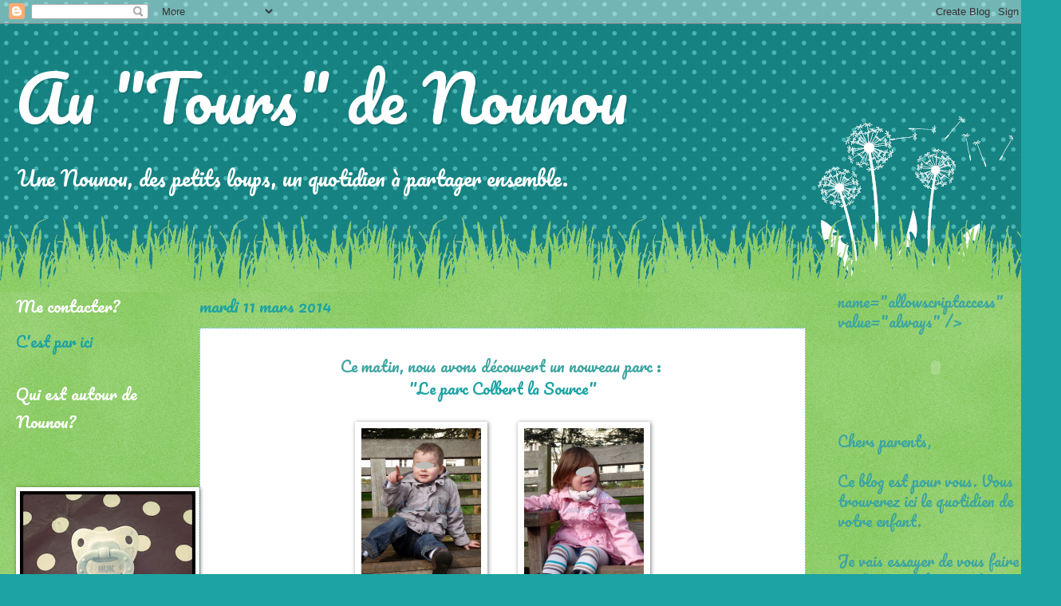

--- FILE ---
content_type: text/html; charset=UTF-8
request_url: http://au-tours-denounou.blogspot.com/2014/03/blog-post_11.html
body_size: 14776
content:
<!DOCTYPE html>
<html class='v2' dir='ltr' lang='fr'>
<head>
<link href='https://www.blogger.com/static/v1/widgets/335934321-css_bundle_v2.css' rel='stylesheet' type='text/css'/>
<meta content='width=1100' name='viewport'/>
<meta content='text/html; charset=UTF-8' http-equiv='Content-Type'/>
<meta content='blogger' name='generator'/>
<link href='http://au-tours-denounou.blogspot.com/favicon.ico' rel='icon' type='image/x-icon'/>
<link href='http://au-tours-denounou.blogspot.com/2014/03/blog-post_11.html' rel='canonical'/>
<link rel="alternate" type="application/atom+xml" title="Au &quot;Tours&quot; de Nounou - Atom" href="http://au-tours-denounou.blogspot.com/feeds/posts/default" />
<link rel="alternate" type="application/rss+xml" title="Au &quot;Tours&quot; de Nounou - RSS" href="http://au-tours-denounou.blogspot.com/feeds/posts/default?alt=rss" />
<link rel="service.post" type="application/atom+xml" title="Au &quot;Tours&quot; de Nounou - Atom" href="https://draft.blogger.com/feeds/1444549669127322202/posts/default" />

<link rel="alternate" type="application/atom+xml" title="Au &quot;Tours&quot; de Nounou - Atom" href="http://au-tours-denounou.blogspot.com/feeds/3062581404006950840/comments/default" />
<!--Can't find substitution for tag [blog.ieCssRetrofitLinks]-->
<link href='https://blogger.googleusercontent.com/img/b/R29vZ2xl/AVvXsEgzbwtwHYarpQAFhvbcIk1aH9XrqZ7RgooxRJXhTc1HZzTW8xN5aBwbPGlxM1gHeX3YW3ScVyETLZ_9Jk9T9hOOGxj_C-zZ7-b6SY6iwEZ4OG4VFG_dmEDTYA4ifqCMCFDqacJlBty27nkt/s1600/P1120126b.jpg' rel='image_src'/>
<meta content='http://au-tours-denounou.blogspot.com/2014/03/blog-post_11.html' property='og:url'/>
<meta content='Au &quot;Tours&quot; de Nounou' property='og:title'/>
<meta content=' Ce matin, nous avons découvert un nouveau parc :    &quot;Le parc Colbert la Source&quot;              ' property='og:description'/>
<meta content='https://blogger.googleusercontent.com/img/b/R29vZ2xl/AVvXsEgzbwtwHYarpQAFhvbcIk1aH9XrqZ7RgooxRJXhTc1HZzTW8xN5aBwbPGlxM1gHeX3YW3ScVyETLZ_9Jk9T9hOOGxj_C-zZ7-b6SY6iwEZ4OG4VFG_dmEDTYA4ifqCMCFDqacJlBty27nkt/w1200-h630-p-k-no-nu/P1120126b.jpg' property='og:image'/>
<title>Au "Tours" de Nounou</title>
<style type='text/css'>@font-face{font-family:'Pacifico';font-style:normal;font-weight:400;font-display:swap;src:url(//fonts.gstatic.com/s/pacifico/v23/FwZY7-Qmy14u9lezJ-6K6MmBp0u-zK4.woff2)format('woff2');unicode-range:U+0460-052F,U+1C80-1C8A,U+20B4,U+2DE0-2DFF,U+A640-A69F,U+FE2E-FE2F;}@font-face{font-family:'Pacifico';font-style:normal;font-weight:400;font-display:swap;src:url(//fonts.gstatic.com/s/pacifico/v23/FwZY7-Qmy14u9lezJ-6D6MmBp0u-zK4.woff2)format('woff2');unicode-range:U+0301,U+0400-045F,U+0490-0491,U+04B0-04B1,U+2116;}@font-face{font-family:'Pacifico';font-style:normal;font-weight:400;font-display:swap;src:url(//fonts.gstatic.com/s/pacifico/v23/FwZY7-Qmy14u9lezJ-6I6MmBp0u-zK4.woff2)format('woff2');unicode-range:U+0102-0103,U+0110-0111,U+0128-0129,U+0168-0169,U+01A0-01A1,U+01AF-01B0,U+0300-0301,U+0303-0304,U+0308-0309,U+0323,U+0329,U+1EA0-1EF9,U+20AB;}@font-face{font-family:'Pacifico';font-style:normal;font-weight:400;font-display:swap;src:url(//fonts.gstatic.com/s/pacifico/v23/FwZY7-Qmy14u9lezJ-6J6MmBp0u-zK4.woff2)format('woff2');unicode-range:U+0100-02BA,U+02BD-02C5,U+02C7-02CC,U+02CE-02D7,U+02DD-02FF,U+0304,U+0308,U+0329,U+1D00-1DBF,U+1E00-1E9F,U+1EF2-1EFF,U+2020,U+20A0-20AB,U+20AD-20C0,U+2113,U+2C60-2C7F,U+A720-A7FF;}@font-face{font-family:'Pacifico';font-style:normal;font-weight:400;font-display:swap;src:url(//fonts.gstatic.com/s/pacifico/v23/FwZY7-Qmy14u9lezJ-6H6MmBp0u-.woff2)format('woff2');unicode-range:U+0000-00FF,U+0131,U+0152-0153,U+02BB-02BC,U+02C6,U+02DA,U+02DC,U+0304,U+0308,U+0329,U+2000-206F,U+20AC,U+2122,U+2191,U+2193,U+2212,U+2215,U+FEFF,U+FFFD;}</style>
<style id='page-skin-1' type='text/css'><!--
/*
-----------------------------------------------
Blogger Template Style
Name:     Watermark
Designer: Blogger
URL:      www.blogger.com
----------------------------------------------- */
/* Use this with templates/1ktemplate-*.html */
/* Content
----------------------------------------------- */
body {
font: normal normal 20px Pacifico;
color: #3da5a1;
background: #1da3a3 url(//themes.googleusercontent.com/image?id=0BwVBOzw_-hbMNTQ3ODdjYmYtM2Q1Mi00MjBiLTlkNjgtZjIxMGMyYWVjYmYz) repeat scroll top center /* Credit: Ollustrator (http://www.istockphoto.com/googleimages.php?id=9505737&platform=blogger) */;
}
html body .content-outer {
min-width: 0;
max-width: 100%;
width: 100%;
}
.content-outer {
font-size: 92%;
}
a:link {
text-decoration:none;
color: #1da3a3;
}
a:visited {
text-decoration:none;
color: #1da3a3;
}
a:hover {
text-decoration:underline;
color: #1da3a3;
}
.body-fauxcolumns .cap-top {
margin-top: 30px;
background: transparent none no-repeat scroll center center;
height: 0;
}
.content-inner {
padding: 0;
}
/* Header
----------------------------------------------- */
.header-inner .Header .titlewrapper,
.header-inner .Header .descriptionwrapper {
padding-left: 20px;
padding-right: 20px;
}
.Header h1 {
font: normal normal 80px Pacifico;
color: #ffffff;
text-shadow: 2px 2px rgba(0, 0, 0, .1);
}
.Header h1 a {
color: #ffffff;
}
.Header .description {
font-size: 140%;
color: #ffffff;
}
/* Tabs
----------------------------------------------- */
.tabs-inner .section {
margin: 0 20px;
}
.tabs-inner .PageList, .tabs-inner .LinkList, .tabs-inner .Labels {
margin-left: -11px;
margin-right: -11px;
background-color: #1da3a3;
border-top: 0 solid #ffffff;
border-bottom: 0 solid #ffffff;
-moz-box-shadow: 0 0 0 rgba(0, 0, 0, .3);
-webkit-box-shadow: 0 0 0 rgba(0, 0, 0, .3);
-goog-ms-box-shadow: 0 0 0 rgba(0, 0, 0, .3);
box-shadow: 0 0 0 rgba(0, 0, 0, .3);
}
.tabs-inner .PageList .widget-content,
.tabs-inner .LinkList .widget-content,
.tabs-inner .Labels .widget-content {
margin: -3px -11px;
background: transparent none  no-repeat scroll right;
}
.tabs-inner .widget ul {
padding: 2px 25px;
max-height: 34px;
background: transparent none no-repeat scroll left;
}
.tabs-inner .widget li {
border: none;
}
.tabs-inner .widget li a {
display: inline-block;
padding: .25em 1em;
font: normal normal 20px Pacifico;
color: #1da3a3;
border-right: 1px solid #1da3a3;
}
.tabs-inner .widget li:first-child a {
border-left: 1px solid #1da3a3;
}
.tabs-inner .widget li.selected a, .tabs-inner .widget li a:hover {
color: #1da3a3;
}
/* Headings
----------------------------------------------- */
h2 {
font: normal normal 20px Pacifico;
color: #ffffff;
margin: 0 0 .5em;
}
h2.date-header {
font: normal normal 20px Pacifico;
color: #1da3a3;
}
/* Main
----------------------------------------------- */
.main-inner .column-center-inner,
.main-inner .column-left-inner,
.main-inner .column-right-inner {
padding: 0 5px;
}
.main-outer {
margin-top: 100px;
background: #66bb33 url(//www.blogblog.com/1kt/watermark/body_background_flower.png) repeat scroll top center;
}
.main-inner {
padding-top: 0;
}
.main-cap-top {
position: relative;
}
.main-cap-top .cap-right {
position: absolute;
height: 100px;
width: 100%;
bottom: 0;
background: transparent url(//www.blogblog.com/1kt/watermark/main_cap_flower.png) repeat-x scroll bottom center;
}
.main-cap-top .cap-left {
position: absolute;
height: 245px;
width: 280px;
right: 0;
bottom: 0;
background: transparent url(//www.blogblog.com/1kt/watermark/main_overlay_flower.png) no-repeat scroll bottom left;
}
/* Posts
----------------------------------------------- */
.post-outer {
padding: 15px 20px;
margin: 0 0 25px;
background: #ffffff url(https://resources.blogblog.com/blogblog/data/1kt/watermark/post_background_birds.png) repeat scroll top left;
_background-image: none;
border: dotted 1px #20a7a7;
-moz-box-shadow: 0 0 0 rgba(0, 0, 0, .1);
-webkit-box-shadow: 0 0 0 rgba(0, 0, 0, .1);
-goog-ms-box-shadow: 0 0 0 rgba(0, 0, 0, .1);
box-shadow: 0 0 0 rgba(0, 0, 0, .1);
}
h3.post-title {
font: normal normal 30px Pacifico;
margin: 0;
}
.comments h4 {
font: normal normal 30px Pacifico;
margin: 1em 0 0;
}
.post-body {
font-size: 105%;
line-height: 1.5;
position: relative;
}
.post-header {
margin: 0 0 1em;
color: #1da3a3;
}
.post-footer {
margin: 10px 0 0;
padding: 10px 0 0;
color: #1da3a3;
border-top: dashed 1px #ffffff;
}
#blog-pager {
font-size: 140%
}
#comments .comment-author {
padding-top: 1.5em;
border-top: dashed 1px #ffffff;
background-position: 0 1.5em;
}
#comments .comment-author:first-child {
padding-top: 0;
border-top: none;
}
.avatar-image-container {
margin: .2em 0 0;
}
/* Comments
----------------------------------------------- */
.comments .comments-content .icon.blog-author {
background-repeat: no-repeat;
background-image: url([data-uri]);
}
.comments .comments-content .loadmore a {
border-top: 1px solid #ffffff;
border-bottom: 1px solid #ffffff;
}
.comments .continue {
border-top: 2px solid #ffffff;
}
/* Widgets
----------------------------------------------- */
.widget ul, .widget #ArchiveList ul.flat {
padding: 0;
list-style: none;
}
.widget ul li, .widget #ArchiveList ul.flat li {
padding: .35em 0;
text-indent: 0;
border-top: dashed 1px #ffffff;
}
.widget ul li:first-child, .widget #ArchiveList ul.flat li:first-child {
border-top: none;
}
.widget .post-body ul {
list-style: disc;
}
.widget .post-body ul li {
border: none;
}
.widget .zippy {
color: #ffffff;
}
.post-body img, .post-body .tr-caption-container, .Profile img, .Image img,
.BlogList .item-thumbnail img {
padding: 5px;
background: #fff;
-moz-box-shadow: 1px 1px 5px rgba(0, 0, 0, .5);
-webkit-box-shadow: 1px 1px 5px rgba(0, 0, 0, .5);
-goog-ms-box-shadow: 1px 1px 5px rgba(0, 0, 0, .5);
box-shadow: 1px 1px 5px rgba(0, 0, 0, .5);
}
.post-body img, .post-body .tr-caption-container {
padding: 8px;
}
.post-body .tr-caption-container {
color: #333333;
}
.post-body .tr-caption-container img {
padding: 0;
background: transparent;
border: none;
-moz-box-shadow: 0 0 0 rgba(0, 0, 0, .1);
-webkit-box-shadow: 0 0 0 rgba(0, 0, 0, .1);
-goog-ms-box-shadow: 0 0 0 rgba(0, 0, 0, .1);
box-shadow: 0 0 0 rgba(0, 0, 0, .1);
}
/* Footer
----------------------------------------------- */
.footer-outer {
color:#ffffff;
background: #1da3a3 url(https://resources.blogblog.com/blogblog/data/1kt/watermark/body_background_navigator.png) repeat scroll top left;
}
.footer-outer a {
color: #ffffff;
}
.footer-outer a:visited {
color: #ffffff;
}
.footer-outer a:hover {
color: #ffffff;
}
.footer-outer .widget h2 {
color: #ffffff;
}
/* Mobile
----------------------------------------------- */
body.mobile  {
background-size: 100% auto;
}
.mobile .body-fauxcolumn-outer {
background: transparent none repeat scroll top left;
}
html .mobile .mobile-date-outer {
border-bottom: none;
background: #ffffff url(https://resources.blogblog.com/blogblog/data/1kt/watermark/post_background_birds.png) repeat scroll top left;
_background-image: none;
margin-bottom: 10px;
}
.mobile .main-inner .date-outer {
padding: 0;
}
.mobile .main-inner .date-header {
margin: 10px;
}
.mobile .main-cap-top {
z-index: -1;
}
.mobile .content-outer {
font-size: 100%;
}
.mobile .post-outer {
padding: 10px;
}
.mobile .main-cap-top .cap-left {
background: transparent none no-repeat scroll bottom left;
}
.mobile .body-fauxcolumns .cap-top {
margin: 0;
}
.mobile-link-button {
background: #ffffff url(https://resources.blogblog.com/blogblog/data/1kt/watermark/post_background_birds.png) repeat scroll top left;
}
.mobile-link-button a:link, .mobile-link-button a:visited {
color: #1da3a3;
}
.mobile-index-date .date-header {
color: #1da3a3;
}
.mobile-index-contents {
color: #3da5a1;
}
.mobile .tabs-inner .section {
margin: 0;
}
.mobile .tabs-inner .PageList {
margin-left: 0;
margin-right: 0;
}
.mobile .tabs-inner .PageList .widget-content {
margin: 0;
color: #1da3a3;
background: #ffffff url(https://resources.blogblog.com/blogblog/data/1kt/watermark/post_background_birds.png) repeat scroll top left;
}
.mobile .tabs-inner .PageList .widget-content .pagelist-arrow {
border-left: 1px solid #1da3a3;
}

--></style>
<style id='template-skin-1' type='text/css'><!--
body {
min-width: 1300px;
}
.content-outer, .content-fauxcolumn-outer, .region-inner {
min-width: 1300px;
max-width: 1300px;
_width: 1300px;
}
.main-inner .columns {
padding-left: 230px;
padding-right: 270px;
}
.main-inner .fauxcolumn-center-outer {
left: 230px;
right: 270px;
/* IE6 does not respect left and right together */
_width: expression(this.parentNode.offsetWidth -
parseInt("230px") -
parseInt("270px") + 'px');
}
.main-inner .fauxcolumn-left-outer {
width: 230px;
}
.main-inner .fauxcolumn-right-outer {
width: 270px;
}
.main-inner .column-left-outer {
width: 230px;
right: 100%;
margin-left: -230px;
}
.main-inner .column-right-outer {
width: 270px;
margin-right: -270px;
}
#layout {
min-width: 0;
}
#layout .content-outer {
min-width: 0;
width: 800px;
}
#layout .region-inner {
min-width: 0;
width: auto;
}
body#layout div.add_widget {
padding: 8px;
}
body#layout div.add_widget a {
margin-left: 32px;
}
--></style>
<style>
    body {background-image:url(\/\/themes.googleusercontent.com\/image?id=0BwVBOzw_-hbMNTQ3ODdjYmYtM2Q1Mi00MjBiLTlkNjgtZjIxMGMyYWVjYmYz);}
    
@media (max-width: 200px) { body {background-image:url(\/\/themes.googleusercontent.com\/image?id=0BwVBOzw_-hbMNTQ3ODdjYmYtM2Q1Mi00MjBiLTlkNjgtZjIxMGMyYWVjYmYz&options=w200);}}
@media (max-width: 400px) and (min-width: 201px) { body {background-image:url(\/\/themes.googleusercontent.com\/image?id=0BwVBOzw_-hbMNTQ3ODdjYmYtM2Q1Mi00MjBiLTlkNjgtZjIxMGMyYWVjYmYz&options=w400);}}
@media (max-width: 800px) and (min-width: 401px) { body {background-image:url(\/\/themes.googleusercontent.com\/image?id=0BwVBOzw_-hbMNTQ3ODdjYmYtM2Q1Mi00MjBiLTlkNjgtZjIxMGMyYWVjYmYz&options=w800);}}
@media (max-width: 1200px) and (min-width: 801px) { body {background-image:url(\/\/themes.googleusercontent.com\/image?id=0BwVBOzw_-hbMNTQ3ODdjYmYtM2Q1Mi00MjBiLTlkNjgtZjIxMGMyYWVjYmYz&options=w1200);}}
/* Last tag covers anything over one higher than the previous max-size cap. */
@media (min-width: 1201px) { body {background-image:url(\/\/themes.googleusercontent.com\/image?id=0BwVBOzw_-hbMNTQ3ODdjYmYtM2Q1Mi00MjBiLTlkNjgtZjIxMGMyYWVjYmYz&options=w1600);}}
  </style>
<link href='https://draft.blogger.com/dyn-css/authorization.css?targetBlogID=1444549669127322202&amp;zx=90c0f033-25d4-4092-a3db-1754b28adcab' media='none' onload='if(media!=&#39;all&#39;)media=&#39;all&#39;' rel='stylesheet'/><noscript><link href='https://draft.blogger.com/dyn-css/authorization.css?targetBlogID=1444549669127322202&amp;zx=90c0f033-25d4-4092-a3db-1754b28adcab' rel='stylesheet'/></noscript>
<meta name='google-adsense-platform-account' content='ca-host-pub-1556223355139109'/>
<meta name='google-adsense-platform-domain' content='blogspot.com'/>

</head>
<body class='loading variant-flower'>
<div class='navbar section' id='navbar' name='Navbar'><div class='widget Navbar' data-version='1' id='Navbar1'><script type="text/javascript">
    function setAttributeOnload(object, attribute, val) {
      if(window.addEventListener) {
        window.addEventListener('load',
          function(){ object[attribute] = val; }, false);
      } else {
        window.attachEvent('onload', function(){ object[attribute] = val; });
      }
    }
  </script>
<div id="navbar-iframe-container"></div>
<script type="text/javascript" src="https://apis.google.com/js/platform.js"></script>
<script type="text/javascript">
      gapi.load("gapi.iframes:gapi.iframes.style.bubble", function() {
        if (gapi.iframes && gapi.iframes.getContext) {
          gapi.iframes.getContext().openChild({
              url: 'https://draft.blogger.com/navbar/1444549669127322202?po\x3d3062581404006950840\x26origin\x3dhttp://au-tours-denounou.blogspot.com',
              where: document.getElementById("navbar-iframe-container"),
              id: "navbar-iframe"
          });
        }
      });
    </script><script type="text/javascript">
(function() {
var script = document.createElement('script');
script.type = 'text/javascript';
script.src = '//pagead2.googlesyndication.com/pagead/js/google_top_exp.js';
var head = document.getElementsByTagName('head')[0];
if (head) {
head.appendChild(script);
}})();
</script>
</div></div>
<div class='body-fauxcolumns'>
<div class='fauxcolumn-outer body-fauxcolumn-outer'>
<div class='cap-top'>
<div class='cap-left'></div>
<div class='cap-right'></div>
</div>
<div class='fauxborder-left'>
<div class='fauxborder-right'></div>
<div class='fauxcolumn-inner'>
</div>
</div>
<div class='cap-bottom'>
<div class='cap-left'></div>
<div class='cap-right'></div>
</div>
</div>
</div>
<div class='content'>
<div class='content-fauxcolumns'>
<div class='fauxcolumn-outer content-fauxcolumn-outer'>
<div class='cap-top'>
<div class='cap-left'></div>
<div class='cap-right'></div>
</div>
<div class='fauxborder-left'>
<div class='fauxborder-right'></div>
<div class='fauxcolumn-inner'>
</div>
</div>
<div class='cap-bottom'>
<div class='cap-left'></div>
<div class='cap-right'></div>
</div>
</div>
</div>
<div class='content-outer'>
<div class='content-cap-top cap-top'>
<div class='cap-left'></div>
<div class='cap-right'></div>
</div>
<div class='fauxborder-left content-fauxborder-left'>
<div class='fauxborder-right content-fauxborder-right'></div>
<div class='content-inner'>
<header>
<div class='header-outer'>
<div class='header-cap-top cap-top'>
<div class='cap-left'></div>
<div class='cap-right'></div>
</div>
<div class='fauxborder-left header-fauxborder-left'>
<div class='fauxborder-right header-fauxborder-right'></div>
<div class='region-inner header-inner'>
<div class='header section' id='header' name='En-tête'><div class='widget Header' data-version='1' id='Header1'>
<div id='header-inner'>
<div class='titlewrapper'>
<h1 class='title'>
<a href='http://au-tours-denounou.blogspot.com/'>
Au "Tours" de Nounou
</a>
</h1>
</div>
<div class='descriptionwrapper'>
<p class='description'><span>Une Nounou, des petits loups, un quotidien à partager ensemble.</span></p>
</div>
</div>
</div></div>
</div>
</div>
<div class='header-cap-bottom cap-bottom'>
<div class='cap-left'></div>
<div class='cap-right'></div>
</div>
</div>
</header>
<div class='tabs-outer'>
<div class='tabs-cap-top cap-top'>
<div class='cap-left'></div>
<div class='cap-right'></div>
</div>
<div class='fauxborder-left tabs-fauxborder-left'>
<div class='fauxborder-right tabs-fauxborder-right'></div>
<div class='region-inner tabs-inner'>
<div class='tabs no-items section' id='crosscol' name='Toutes les colonnes'></div>
<div class='tabs no-items section' id='crosscol-overflow' name='Cross-Column 2'></div>
</div>
</div>
<div class='tabs-cap-bottom cap-bottom'>
<div class='cap-left'></div>
<div class='cap-right'></div>
</div>
</div>
<div class='main-outer'>
<div class='main-cap-top cap-top'>
<div class='cap-left'></div>
<div class='cap-right'></div>
</div>
<div class='fauxborder-left main-fauxborder-left'>
<div class='fauxborder-right main-fauxborder-right'></div>
<div class='region-inner main-inner'>
<div class='columns fauxcolumns'>
<div class='fauxcolumn-outer fauxcolumn-center-outer'>
<div class='cap-top'>
<div class='cap-left'></div>
<div class='cap-right'></div>
</div>
<div class='fauxborder-left'>
<div class='fauxborder-right'></div>
<div class='fauxcolumn-inner'>
</div>
</div>
<div class='cap-bottom'>
<div class='cap-left'></div>
<div class='cap-right'></div>
</div>
</div>
<div class='fauxcolumn-outer fauxcolumn-left-outer'>
<div class='cap-top'>
<div class='cap-left'></div>
<div class='cap-right'></div>
</div>
<div class='fauxborder-left'>
<div class='fauxborder-right'></div>
<div class='fauxcolumn-inner'>
</div>
</div>
<div class='cap-bottom'>
<div class='cap-left'></div>
<div class='cap-right'></div>
</div>
</div>
<div class='fauxcolumn-outer fauxcolumn-right-outer'>
<div class='cap-top'>
<div class='cap-left'></div>
<div class='cap-right'></div>
</div>
<div class='fauxborder-left'>
<div class='fauxborder-right'></div>
<div class='fauxcolumn-inner'>
</div>
</div>
<div class='cap-bottom'>
<div class='cap-left'></div>
<div class='cap-right'></div>
</div>
</div>
<!-- corrects IE6 width calculation -->
<div class='columns-inner'>
<div class='column-center-outer'>
<div class='column-center-inner'>
<div class='main section' id='main' name='Principal'><div class='widget Blog' data-version='1' id='Blog1'>
<div class='blog-posts hfeed'>

          <div class="date-outer">
        
<h2 class='date-header'><span>mardi 11 mars 2014</span></h2>

          <div class="date-posts">
        
<div class='post-outer'>
<div class='post hentry uncustomized-post-template' itemprop='blogPost' itemscope='itemscope' itemtype='http://schema.org/BlogPosting'>
<meta content='https://blogger.googleusercontent.com/img/b/R29vZ2xl/AVvXsEgzbwtwHYarpQAFhvbcIk1aH9XrqZ7RgooxRJXhTc1HZzTW8xN5aBwbPGlxM1gHeX3YW3ScVyETLZ_9Jk9T9hOOGxj_C-zZ7-b6SY6iwEZ4OG4VFG_dmEDTYA4ifqCMCFDqacJlBty27nkt/s1600/P1120126b.jpg' itemprop='image_url'/>
<meta content='1444549669127322202' itemprop='blogId'/>
<meta content='3062581404006950840' itemprop='postId'/>
<a name='3062581404006950840'></a>
<div class='post-header'>
<div class='post-header-line-1'></div>
</div>
<div class='post-body entry-content' id='post-body-3062581404006950840' itemprop='description articleBody'>
<div style="text-align: center;">
Ce matin, nous avons découvert un nouveau parc :&nbsp;</div>
<div style="text-align: center;">
<a href="http://www.tours.fr/402-colbert-la-source.htm" target="_blank">"Le parc Colbert la Source"</a></div>
<div style="text-align: center;">
<br /></div>
<div class="separator" style="clear: both; text-align: center;">
<a href="https://blogger.googleusercontent.com/img/b/R29vZ2xl/AVvXsEgzbwtwHYarpQAFhvbcIk1aH9XrqZ7RgooxRJXhTc1HZzTW8xN5aBwbPGlxM1gHeX3YW3ScVyETLZ_9Jk9T9hOOGxj_C-zZ7-b6SY6iwEZ4OG4VFG_dmEDTYA4ifqCMCFDqacJlBty27nkt/s1600/P1120126b.jpg" imageanchor="1" style="margin-left: 1em; margin-right: 1em;"><img border="0" height="200" src="https://blogger.googleusercontent.com/img/b/R29vZ2xl/AVvXsEgzbwtwHYarpQAFhvbcIk1aH9XrqZ7RgooxRJXhTc1HZzTW8xN5aBwbPGlxM1gHeX3YW3ScVyETLZ_9Jk9T9hOOGxj_C-zZ7-b6SY6iwEZ4OG4VFG_dmEDTYA4ifqCMCFDqacJlBty27nkt/s1600/P1120126b.jpg" width="150" /></a><a href="https://blogger.googleusercontent.com/img/b/R29vZ2xl/AVvXsEhpwqtL4POirV9X6Pip6apwNo_aDTvo4F_2SU3y2vArFo9N7VA4LyTFGzimrT43mxZLVvk1gCqcBKyvHrvwiPh5zoaVUh_m_Q-2Nz3SAt6hjmBZovAreSTOLDuiQcwW00FxCQEqnVYs9Rjm/s1600/P1120128b.jpg" imageanchor="1" style="margin-left: 1em; margin-right: 1em;"><img border="0" height="200" src="https://blogger.googleusercontent.com/img/b/R29vZ2xl/AVvXsEhpwqtL4POirV9X6Pip6apwNo_aDTvo4F_2SU3y2vArFo9N7VA4LyTFGzimrT43mxZLVvk1gCqcBKyvHrvwiPh5zoaVUh_m_Q-2Nz3SAt6hjmBZovAreSTOLDuiQcwW00FxCQEqnVYs9Rjm/s1600/P1120128b.jpg" width="150" /></a></div>
<br />
<div class="separator" style="clear: both; text-align: center;">
<a href="https://blogger.googleusercontent.com/img/b/R29vZ2xl/AVvXsEg15oCmi5oH9VULdemXbEsbn5UrDA-PZKZCQ9OVUf3ndLOPQgn87UmBuKY1jkdeoFETvpacgSAbxaED9yy48bEACAUjLRAGCBy9Pdi4VGJT3uxYpTIVn_dWvJkCKLAU3-OtT7RL2Xg8B6sp/s1600/P1120136b.jpg" imageanchor="1" style="margin-left: 1em; margin-right: 1em;"><img border="0" height="150" src="https://blogger.googleusercontent.com/img/b/R29vZ2xl/AVvXsEg15oCmi5oH9VULdemXbEsbn5UrDA-PZKZCQ9OVUf3ndLOPQgn87UmBuKY1jkdeoFETvpacgSAbxaED9yy48bEACAUjLRAGCBy9Pdi4VGJT3uxYpTIVn_dWvJkCKLAU3-OtT7RL2Xg8B6sp/s1600/P1120136b.jpg" width="200" /></a><a href="https://blogger.googleusercontent.com/img/b/R29vZ2xl/AVvXsEjE0QAC69FLUCVztnhTIucshmmkzklvq305QtEGxF8iTR3ufXbFffl7RoImTsIybTwI_Gg1qNYvRfFIoPNjYxr3aYIZlTsmWatpOUCtaRpjvpZGTCK8Z3zoX2tlGTvNCwHzxSaaEtSyM5Xd/s1600/P1120142b.jpg" imageanchor="1" style="margin-left: 1em; margin-right: 1em;"><img border="0" height="150" src="https://blogger.googleusercontent.com/img/b/R29vZ2xl/AVvXsEjE0QAC69FLUCVztnhTIucshmmkzklvq305QtEGxF8iTR3ufXbFffl7RoImTsIybTwI_Gg1qNYvRfFIoPNjYxr3aYIZlTsmWatpOUCtaRpjvpZGTCK8Z3zoX2tlGTvNCwHzxSaaEtSyM5Xd/s1600/P1120142b.jpg" width="200" /></a></div>
<br />
<div class="separator" style="clear: both; text-align: center;">
<a href="https://blogger.googleusercontent.com/img/b/R29vZ2xl/AVvXsEgCsG8nfjLmFHHY0sr2iMyModHlUVkQ-k-0o2XKuci_yK20jc_IZUPe78vbwweEPYla2VvRc_WyYan4hHJ37cRhhDkrVLAGDkbUkzUloDTud6qDKbLuJSJx1DufUe6aHkTVtNowPuFDElk0/s1600/P1120130b.jpg" imageanchor="1" style="margin-left: 1em; margin-right: 1em;"><img border="0" height="200" src="https://blogger.googleusercontent.com/img/b/R29vZ2xl/AVvXsEgCsG8nfjLmFHHY0sr2iMyModHlUVkQ-k-0o2XKuci_yK20jc_IZUPe78vbwweEPYla2VvRc_WyYan4hHJ37cRhhDkrVLAGDkbUkzUloDTud6qDKbLuJSJx1DufUe6aHkTVtNowPuFDElk0/s1600/P1120130b.jpg" width="150" /></a></div>
<div style="text-align: center;">
<br /></div>
<div style='clear: both;'></div>
</div>
<div class='post-footer'>
<div class='post-footer-line post-footer-line-1'>
<span class='post-author vcard'>
</span>
<span class='post-timestamp'>
</span>
<span class='post-comment-link'>
</span>
<span class='post-icons'>
<span class='item-control blog-admin pid-827806142'>
<a href='https://draft.blogger.com/post-edit.g?blogID=1444549669127322202&postID=3062581404006950840&from=pencil' title='Modifier l&#39;article'>
<img alt='' class='icon-action' height='18' src='https://resources.blogblog.com/img/icon18_edit_allbkg.gif' width='18'/>
</a>
</span>
</span>
<div class='post-share-buttons goog-inline-block'>
<a class='goog-inline-block share-button sb-email' href='https://draft.blogger.com/share-post.g?blogID=1444549669127322202&postID=3062581404006950840&target=email' target='_blank' title='Envoyer par e-mail'><span class='share-button-link-text'>Envoyer par e-mail</span></a><a class='goog-inline-block share-button sb-blog' href='https://draft.blogger.com/share-post.g?blogID=1444549669127322202&postID=3062581404006950840&target=blog' onclick='window.open(this.href, "_blank", "height=270,width=475"); return false;' target='_blank' title='BlogThis!'><span class='share-button-link-text'>BlogThis!</span></a><a class='goog-inline-block share-button sb-twitter' href='https://draft.blogger.com/share-post.g?blogID=1444549669127322202&postID=3062581404006950840&target=twitter' target='_blank' title='Partager sur X'><span class='share-button-link-text'>Partager sur X</span></a><a class='goog-inline-block share-button sb-facebook' href='https://draft.blogger.com/share-post.g?blogID=1444549669127322202&postID=3062581404006950840&target=facebook' onclick='window.open(this.href, "_blank", "height=430,width=640"); return false;' target='_blank' title='Partager sur Facebook'><span class='share-button-link-text'>Partager sur Facebook</span></a><a class='goog-inline-block share-button sb-pinterest' href='https://draft.blogger.com/share-post.g?blogID=1444549669127322202&postID=3062581404006950840&target=pinterest' target='_blank' title='Partager sur Pinterest'><span class='share-button-link-text'>Partager sur Pinterest</span></a>
</div>
</div>
<div class='post-footer-line post-footer-line-2'>
<span class='post-labels'>
</span>
</div>
<div class='post-footer-line post-footer-line-3'>
<span class='post-location'>
</span>
</div>
</div>
</div>
<div class='comments' id='comments'>
<a name='comments'></a>
<h4>1&#160;commentaire:</h4>
<div class='comments-content'>
<script async='async' src='' type='text/javascript'></script>
<script type='text/javascript'>
    (function() {
      var items = null;
      var msgs = null;
      var config = {};

// <![CDATA[
      var cursor = null;
      if (items && items.length > 0) {
        cursor = parseInt(items[items.length - 1].timestamp) + 1;
      }

      var bodyFromEntry = function(entry) {
        var text = (entry &&
                    ((entry.content && entry.content.$t) ||
                     (entry.summary && entry.summary.$t))) ||
            '';
        if (entry && entry.gd$extendedProperty) {
          for (var k in entry.gd$extendedProperty) {
            if (entry.gd$extendedProperty[k].name == 'blogger.contentRemoved') {
              return '<span class="deleted-comment">' + text + '</span>';
            }
          }
        }
        return text;
      }

      var parse = function(data) {
        cursor = null;
        var comments = [];
        if (data && data.feed && data.feed.entry) {
          for (var i = 0, entry; entry = data.feed.entry[i]; i++) {
            var comment = {};
            // comment ID, parsed out of the original id format
            var id = /blog-(\d+).post-(\d+)/.exec(entry.id.$t);
            comment.id = id ? id[2] : null;
            comment.body = bodyFromEntry(entry);
            comment.timestamp = Date.parse(entry.published.$t) + '';
            if (entry.author && entry.author.constructor === Array) {
              var auth = entry.author[0];
              if (auth) {
                comment.author = {
                  name: (auth.name ? auth.name.$t : undefined),
                  profileUrl: (auth.uri ? auth.uri.$t : undefined),
                  avatarUrl: (auth.gd$image ? auth.gd$image.src : undefined)
                };
              }
            }
            if (entry.link) {
              if (entry.link[2]) {
                comment.link = comment.permalink = entry.link[2].href;
              }
              if (entry.link[3]) {
                var pid = /.*comments\/default\/(\d+)\?.*/.exec(entry.link[3].href);
                if (pid && pid[1]) {
                  comment.parentId = pid[1];
                }
              }
            }
            comment.deleteclass = 'item-control blog-admin';
            if (entry.gd$extendedProperty) {
              for (var k in entry.gd$extendedProperty) {
                if (entry.gd$extendedProperty[k].name == 'blogger.itemClass') {
                  comment.deleteclass += ' ' + entry.gd$extendedProperty[k].value;
                } else if (entry.gd$extendedProperty[k].name == 'blogger.displayTime') {
                  comment.displayTime = entry.gd$extendedProperty[k].value;
                }
              }
            }
            comments.push(comment);
          }
        }
        return comments;
      };

      var paginator = function(callback) {
        if (hasMore()) {
          var url = config.feed + '?alt=json&v=2&orderby=published&reverse=false&max-results=50';
          if (cursor) {
            url += '&published-min=' + new Date(cursor).toISOString();
          }
          window.bloggercomments = function(data) {
            var parsed = parse(data);
            cursor = parsed.length < 50 ? null
                : parseInt(parsed[parsed.length - 1].timestamp) + 1
            callback(parsed);
            window.bloggercomments = null;
          }
          url += '&callback=bloggercomments';
          var script = document.createElement('script');
          script.type = 'text/javascript';
          script.src = url;
          document.getElementsByTagName('head')[0].appendChild(script);
        }
      };
      var hasMore = function() {
        return !!cursor;
      };
      var getMeta = function(key, comment) {
        if ('iswriter' == key) {
          var matches = !!comment.author
              && comment.author.name == config.authorName
              && comment.author.profileUrl == config.authorUrl;
          return matches ? 'true' : '';
        } else if ('deletelink' == key) {
          return config.baseUri + '/comment/delete/'
               + config.blogId + '/' + comment.id;
        } else if ('deleteclass' == key) {
          return comment.deleteclass;
        }
        return '';
      };

      var replybox = null;
      var replyUrlParts = null;
      var replyParent = undefined;

      var onReply = function(commentId, domId) {
        if (replybox == null) {
          // lazily cache replybox, and adjust to suit this style:
          replybox = document.getElementById('comment-editor');
          if (replybox != null) {
            replybox.height = '250px';
            replybox.style.display = 'block';
            replyUrlParts = replybox.src.split('#');
          }
        }
        if (replybox && (commentId !== replyParent)) {
          replybox.src = '';
          document.getElementById(domId).insertBefore(replybox, null);
          replybox.src = replyUrlParts[0]
              + (commentId ? '&parentID=' + commentId : '')
              + '#' + replyUrlParts[1];
          replyParent = commentId;
        }
      };

      var hash = (window.location.hash || '#').substring(1);
      var startThread, targetComment;
      if (/^comment-form_/.test(hash)) {
        startThread = hash.substring('comment-form_'.length);
      } else if (/^c[0-9]+$/.test(hash)) {
        targetComment = hash.substring(1);
      }

      // Configure commenting API:
      var configJso = {
        'maxDepth': config.maxThreadDepth
      };
      var provider = {
        'id': config.postId,
        'data': items,
        'loadNext': paginator,
        'hasMore': hasMore,
        'getMeta': getMeta,
        'onReply': onReply,
        'rendered': true,
        'initComment': targetComment,
        'initReplyThread': startThread,
        'config': configJso,
        'messages': msgs
      };

      var render = function() {
        if (window.goog && window.goog.comments) {
          var holder = document.getElementById('comment-holder');
          window.goog.comments.render(holder, provider);
        }
      };

      // render now, or queue to render when library loads:
      if (window.goog && window.goog.comments) {
        render();
      } else {
        window.goog = window.goog || {};
        window.goog.comments = window.goog.comments || {};
        window.goog.comments.loadQueue = window.goog.comments.loadQueue || [];
        window.goog.comments.loadQueue.push(render);
      }
    })();
// ]]>
  </script>
<div id='comment-holder'>
<div class="comment-thread toplevel-thread"><ol id="top-ra"><li class="comment" id="c8397148692034187241"><div class="avatar-image-container"><img src="//resources.blogblog.com/img/blank.gif" alt=""/></div><div class="comment-block"><div class="comment-header"><cite class="user">andrea</cite><span class="icon user "></span><span class="datetime secondary-text"><a rel="nofollow" href="http://au-tours-denounou.blogspot.com/2014/03/blog-post_11.html?showComment=1394554831728#c8397148692034187241">11 mars 2014 à 17:20</a></span></div><p class="comment-content">Ce soleil fait du bien. En tout cas les enfants ont l air de bien s amuser. Merci a vous</p><span class="comment-actions secondary-text"><a class="comment-reply" target="_self" data-comment-id="8397148692034187241">Répondre</a><span class="item-control blog-admin blog-admin pid-1964006019"><a target="_self" href="https://draft.blogger.com/comment/delete/1444549669127322202/8397148692034187241">Supprimer</a></span></span></div><div class="comment-replies"><div id="c8397148692034187241-rt" class="comment-thread inline-thread hidden"><span class="thread-toggle thread-expanded"><span class="thread-arrow"></span><span class="thread-count"><a target="_self">Réponses</a></span></span><ol id="c8397148692034187241-ra" class="thread-chrome thread-expanded"><div></div><div id="c8397148692034187241-continue" class="continue"><a class="comment-reply" target="_self" data-comment-id="8397148692034187241">Répondre</a></div></ol></div></div><div class="comment-replybox-single" id="c8397148692034187241-ce"></div></li></ol><div id="top-continue" class="continue"><a class="comment-reply" target="_self">Ajouter un commentaire</a></div><div class="comment-replybox-thread" id="top-ce"></div><div class="loadmore hidden" data-post-id="3062581404006950840"><a target="_self">Charger la suite...</a></div></div>
</div>
</div>
<p class='comment-footer'>
<div class='comment-form'>
<a name='comment-form'></a>
<p>
</p>
<a href='https://draft.blogger.com/comment/frame/1444549669127322202?po=3062581404006950840&hl=fr&saa=85391&origin=http://au-tours-denounou.blogspot.com' id='comment-editor-src'></a>
<iframe allowtransparency='true' class='blogger-iframe-colorize blogger-comment-from-post' frameborder='0' height='410px' id='comment-editor' name='comment-editor' src='' width='100%'></iframe>
<script src='https://www.blogger.com/static/v1/jsbin/2830521187-comment_from_post_iframe.js' type='text/javascript'></script>
<script type='text/javascript'>
      BLOG_CMT_createIframe('https://draft.blogger.com/rpc_relay.html');
    </script>
</div>
</p>
<div id='backlinks-container'>
<div id='Blog1_backlinks-container'>
</div>
</div>
</div>
</div>

        </div></div>
      
</div>
<div class='blog-pager' id='blog-pager'>
<span id='blog-pager-newer-link'>
<a class='blog-pager-newer-link' href='http://au-tours-denounou.blogspot.com/2014/03/il-y-quelques-temps-je-vous-avais-parle.html' id='Blog1_blog-pager-newer-link' title='Article plus récent'>Article plus récent</a>
</span>
<span id='blog-pager-older-link'>
<a class='blog-pager-older-link' href='http://au-tours-denounou.blogspot.com/2014/03/blog-post_10.html' id='Blog1_blog-pager-older-link' title='Article plus ancien'>Article plus ancien</a>
</span>
<a class='home-link' href='http://au-tours-denounou.blogspot.com/'>Accueil</a>
</div>
<div class='clear'></div>
<div class='post-feeds'>
<div class='feed-links'>
Inscription à :
<a class='feed-link' href='http://au-tours-denounou.blogspot.com/feeds/3062581404006950840/comments/default' target='_blank' type='application/atom+xml'>Publier les commentaires (Atom)</a>
</div>
</div>
</div></div>
</div>
</div>
<div class='column-left-outer'>
<div class='column-left-inner'>
<aside>
<div class='sidebar section' id='sidebar-left-1'><div class='widget LinkList' data-version='1' id='LinkList3'>
<h2>Me contacter?</h2>
<div class='widget-content'>
<ul>
<li><a href='http://julieautoursdenounou.blogspot.fr/'>C'est par ici</a></li>
</ul>
<div class='clear'></div>
</div>
</div><div class='widget Text' data-version='1' id='Text1'>
<h2 class='title'>Qui est autour de Nounou?</h2>
<div class='widget-content'>
<div ="" size="3"><br /></div>
</div>
<div class='clear'></div>
</div><div class='widget Image' data-version='1' id='Image1'>
<div class='widget-content'>
<img alt='' height='220' id='Image1_img' src='https://blogger.googleusercontent.com/img/b/R29vZ2xl/AVvXsEiRSCcwQxOiKWd0auL345a4qcplA9koVEuqC2m8hDeNaRnjwrNd9GiXCJyenPYDDYJ5lorMpYflJ623tYapMAS5JnTeOYXsXkSrQI3u27-b_SGzH5-fmNkzSI4bi9mPYd2Z0JFSxYRZuTw/s220/IMG_20121029_151841.jpg' width='220'/>
<br/>
</div>
<div class='clear'></div>
</div><div class='widget Label' data-version='1' id='Label1'>
<h2>Libellés</h2>
<div class='widget-content cloud-label-widget-content'>
<span class='label-size label-size-1'>
<a dir='ltr' href='http://au-tours-denounou.blogspot.com/search/label/Nin-nin'>Nin-nin</a>
</span>
<span class='label-size label-size-4'>
<a dir='ltr' href='http://au-tours-denounou.blogspot.com/search/label/animaux'>animaux</a>
</span>
<span class='label-size label-size-2'>
<a dir='ltr' href='http://au-tours-denounou.blogspot.com/search/label/arbre'>arbre</a>
</span>
<span class='label-size label-size-5'>
<a dir='ltr' href='http://au-tours-denounou.blogspot.com/search/label/automne'>automne</a>
</span>
<span class='label-size label-size-2'>
<a dir='ltr' href='http://au-tours-denounou.blogspot.com/search/label/coloriage'>coloriage</a>
</span>
<span class='label-size label-size-1'>
<a dir='ltr' href='http://au-tours-denounou.blogspot.com/search/label/coton%20tige'>coton tige</a>
</span>
<span class='label-size label-size-3'>
<a dir='ltr' href='http://au-tours-denounou.blogspot.com/search/label/couleur'>couleur</a>
</span>
<span class='label-size label-size-3'>
<a dir='ltr' href='http://au-tours-denounou.blogspot.com/search/label/couleurs'>couleurs</a>
</span>
<span class='label-size label-size-1'>
<a dir='ltr' href='http://au-tours-denounou.blogspot.com/search/label/d%C3%A9chirer'>déchirer</a>
</span>
<span class='label-size label-size-4'>
<a dir='ltr' href='http://au-tours-denounou.blogspot.com/search/label/feuille'>feuille</a>
</span>
<span class='label-size label-size-3'>
<a dir='ltr' href='http://au-tours-denounou.blogspot.com/search/label/g%C3%A2teau'>gâteau</a>
</span>
<span class='label-size label-size-2'>
<a dir='ltr' href='http://au-tours-denounou.blogspot.com/search/label/jaune'>jaune</a>
</span>
<span class='label-size label-size-1'>
<a dir='ltr' href='http://au-tours-denounou.blogspot.com/search/label/jeter'>jeter</a>
</span>
<span class='label-size label-size-1'>
<a dir='ltr' href='http://au-tours-denounou.blogspot.com/search/label/jeudi'>jeudi</a>
</span>
<span class='label-size label-size-3'>
<a dir='ltr' href='http://au-tours-denounou.blogspot.com/search/label/jouets'>jouets</a>
</span>
<span class='label-size label-size-3'>
<a dir='ltr' href='http://au-tours-denounou.blogspot.com/search/label/lundi'>lundi</a>
</span>
<span class='label-size label-size-1'>
<a dir='ltr' href='http://au-tours-denounou.blogspot.com/search/label/malade'>malade</a>
</span>
<span class='label-size label-size-3'>
<a dir='ltr' href='http://au-tours-denounou.blogspot.com/search/label/nounoudunord'>nounoudunord</a>
</span>
<span class='label-size label-size-1'>
<a dir='ltr' href='http://au-tours-denounou.blogspot.com/search/label/nouveau'>nouveau</a>
</span>
<span class='label-size label-size-3'>
<a dir='ltr' href='http://au-tours-denounou.blogspot.com/search/label/observer'>observer</a>
</span>
<span class='label-size label-size-2'>
<a dir='ltr' href='http://au-tours-denounou.blogspot.com/search/label/orange'>orange</a>
</span>
<span class='label-size label-size-5'>
<a dir='ltr' href='http://au-tours-denounou.blogspot.com/search/label/peinture'>peinture</a>
</span>
<span class='label-size label-size-2'>
<a dir='ltr' href='http://au-tours-denounou.blogspot.com/search/label/playma%C3%AFs'>playmaïs</a>
</span>
<span class='label-size label-size-1'>
<a dir='ltr' href='http://au-tours-denounou.blogspot.com/search/label/propre'>propre</a>
</span>
<span class='label-size label-size-1'>
<a dir='ltr' href='http://au-tours-denounou.blogspot.com/search/label/pub'>pub</a>
</span>
<span class='label-size label-size-1'>
<a dir='ltr' href='http://au-tours-denounou.blogspot.com/search/label/puzzle'>puzzle</a>
</span>
<span class='label-size label-size-2'>
<a dir='ltr' href='http://au-tours-denounou.blogspot.com/search/label/p%C3%A2te%20%C3%A0%20modeler'>pâte à modeler</a>
</span>
<span class='label-size label-size-3'>
<a dir='ltr' href='http://au-tours-denounou.blogspot.com/search/label/sortie'>sortie</a>
</span>
<span class='label-size label-size-3'>
<a dir='ltr' href='http://au-tours-denounou.blogspot.com/search/label/toboggan'>toboggan</a>
</span>
<span class='label-size label-size-2'>
<a dir='ltr' href='http://au-tours-denounou.blogspot.com/search/label/transvaser'>transvaser</a>
</span>
<span class='label-size label-size-1'>
<a dir='ltr' href='http://au-tours-denounou.blogspot.com/search/label/vendredi'>vendredi</a>
</span>
<span class='label-size label-size-3'>
<a dir='ltr' href='http://au-tours-denounou.blogspot.com/search/label/vert'>vert</a>
</span>
<div class='clear'></div>
</div>
</div></div>
</aside>
</div>
</div>
<div class='column-right-outer'>
<div class='column-right-inner'>
<aside>
<div class='sidebar section' id='sidebar-right-1'><div class='widget Text' data-version='1' id='Text5'>
<div class='widget-content'>
<object height="90" width="245">name="allowscriptaccess" value="always" /><param name="movie" value="http://static.radionomy.com/cdn/flash/BannerEmbed.swf?RadUID=d890baaf-2d76-4713-9300-9c961388261c&amp;titlesColor=5abecf&amp;color=5abecf&amp;autoPlay=yes&amp;lang=fr" /><param name="wmode" value="transparent" /><embed allowscriptaccess="always" height="90" src="http://static.radionomy.com/cdn/flash/BannerEmbed.swf?RadUID=d890baaf-2d76-4713-9300-9c961388261c&amp;titlesColor=5abecf&amp;color=5abecf&amp;autoPlay=yes&amp;lang=fr" type="application/x-shockwave-flash" width="245" wmode="transparent"></embed></object><br />
</div>
<div class='clear'></div>
</div><div class='widget Text' data-version='1' id='Text2'>
<div class='widget-content'>
Chers parents,<div><br/><div>Ce blog est pour vous. <span style=" ;font-size:100%;">Vous trouverez ici le quotidien de votre enfant.</span></div><div><br/></div><div>Je vais essayer de vous faire partager ses découvertes, ses<span style="white-space: pre;"> </span>progrès, ses oeuvres, sa petite vie qu'il ne peut pas<span style="white-space: pre;"> </span>encore vous raconter le soir.</div><div><br/></div><div>J'espère que vous apprécierez.</div><div><br/></div><div>A demain ! </div><div><span style="font-size: 100%; "><br/></span></div><div><span style="font-size: 100%; ">Nounou</span></div></div>
</div>
<div class='clear'></div>
</div><div class='widget Text' data-version='1' id='Text3'>
<div class='widget-content'>
<iframe src="http://prvbb.privatebebe.com/?pa=53441&b=63&tc=nounou" frameborder="no" marginheight="0" marginwidth="0" scrolling="no" width="200" height="200" allowtransparency="true"></iframe>
</div>
<div class='clear'></div>
</div><div class='widget BlogArchive' data-version='1' id='BlogArchive1'>
<h2>Au fil des mois</h2>
<div class='widget-content'>
<div id='ArchiveList'>
<div id='BlogArchive1_ArchiveList'>
<ul class='hierarchy'>
<li class='archivedate collapsed'>
<a class='toggle' href='javascript:void(0)'>
<span class='zippy'>

        &#9658;&#160;
      
</span>
</a>
<a class='post-count-link' href='http://au-tours-denounou.blogspot.com/2016/'>
2016
</a>
<span class='post-count' dir='ltr'>(1)</span>
<ul class='hierarchy'>
<li class='archivedate collapsed'>
<a class='toggle' href='javascript:void(0)'>
<span class='zippy'>

        &#9658;&#160;
      
</span>
</a>
<a class='post-count-link' href='http://au-tours-denounou.blogspot.com/2016/03/'>
mars 2016
</a>
<span class='post-count' dir='ltr'>(1)</span>
</li>
</ul>
</li>
</ul>
<ul class='hierarchy'>
<li class='archivedate collapsed'>
<a class='toggle' href='javascript:void(0)'>
<span class='zippy'>

        &#9658;&#160;
      
</span>
</a>
<a class='post-count-link' href='http://au-tours-denounou.blogspot.com/2015/'>
2015
</a>
<span class='post-count' dir='ltr'>(11)</span>
<ul class='hierarchy'>
<li class='archivedate collapsed'>
<a class='toggle' href='javascript:void(0)'>
<span class='zippy'>

        &#9658;&#160;
      
</span>
</a>
<a class='post-count-link' href='http://au-tours-denounou.blogspot.com/2015/11/'>
novembre 2015
</a>
<span class='post-count' dir='ltr'>(7)</span>
</li>
</ul>
<ul class='hierarchy'>
<li class='archivedate collapsed'>
<a class='toggle' href='javascript:void(0)'>
<span class='zippy'>

        &#9658;&#160;
      
</span>
</a>
<a class='post-count-link' href='http://au-tours-denounou.blogspot.com/2015/10/'>
octobre 2015
</a>
<span class='post-count' dir='ltr'>(3)</span>
</li>
</ul>
<ul class='hierarchy'>
<li class='archivedate collapsed'>
<a class='toggle' href='javascript:void(0)'>
<span class='zippy'>

        &#9658;&#160;
      
</span>
</a>
<a class='post-count-link' href='http://au-tours-denounou.blogspot.com/2015/06/'>
juin 2015
</a>
<span class='post-count' dir='ltr'>(1)</span>
</li>
</ul>
</li>
</ul>
<ul class='hierarchy'>
<li class='archivedate expanded'>
<a class='toggle' href='javascript:void(0)'>
<span class='zippy toggle-open'>

        &#9660;&#160;
      
</span>
</a>
<a class='post-count-link' href='http://au-tours-denounou.blogspot.com/2014/'>
2014
</a>
<span class='post-count' dir='ltr'>(56)</span>
<ul class='hierarchy'>
<li class='archivedate collapsed'>
<a class='toggle' href='javascript:void(0)'>
<span class='zippy'>

        &#9658;&#160;
      
</span>
</a>
<a class='post-count-link' href='http://au-tours-denounou.blogspot.com/2014/09/'>
septembre 2014
</a>
<span class='post-count' dir='ltr'>(8)</span>
</li>
</ul>
<ul class='hierarchy'>
<li class='archivedate collapsed'>
<a class='toggle' href='javascript:void(0)'>
<span class='zippy'>

        &#9658;&#160;
      
</span>
</a>
<a class='post-count-link' href='http://au-tours-denounou.blogspot.com/2014/08/'>
août 2014
</a>
<span class='post-count' dir='ltr'>(3)</span>
</li>
</ul>
<ul class='hierarchy'>
<li class='archivedate collapsed'>
<a class='toggle' href='javascript:void(0)'>
<span class='zippy'>

        &#9658;&#160;
      
</span>
</a>
<a class='post-count-link' href='http://au-tours-denounou.blogspot.com/2014/06/'>
juin 2014
</a>
<span class='post-count' dir='ltr'>(13)</span>
</li>
</ul>
<ul class='hierarchy'>
<li class='archivedate collapsed'>
<a class='toggle' href='javascript:void(0)'>
<span class='zippy'>

        &#9658;&#160;
      
</span>
</a>
<a class='post-count-link' href='http://au-tours-denounou.blogspot.com/2014/04/'>
avril 2014
</a>
<span class='post-count' dir='ltr'>(11)</span>
</li>
</ul>
<ul class='hierarchy'>
<li class='archivedate expanded'>
<a class='toggle' href='javascript:void(0)'>
<span class='zippy toggle-open'>

        &#9660;&#160;
      
</span>
</a>
<a class='post-count-link' href='http://au-tours-denounou.blogspot.com/2014/03/'>
mars 2014
</a>
<span class='post-count' dir='ltr'>(9)</span>
<ul class='posts'>
<li><a href='http://au-tours-denounou.blogspot.com/2014/03/blog-post_26.html'>
Nous attendons de rentrer dans la médiathèque,




</a></li>
<li><a href='http://au-tours-denounou.blogspot.com/2014/03/blog-post_25.html'>


Nos petits lapins avaient perdu leur fourrure! ...</a></li>
<li><a href='http://au-tours-denounou.blogspot.com/2014/03/blog-post_20.html'>
Nous avons fêté le printemps ce matin avec les co...</a></li>
<li><a href='http://au-tours-denounou.blogspot.com/2014/03/mes-petits-mannequins-du-jour.html'>
Mes petits mannequins du jour...




</a></li>
<li><a href='http://au-tours-denounou.blogspot.com/2014/03/blog-post_17.html'>
</a></li>
<li><a href='http://au-tours-denounou.blogspot.com/2014/03/il-y-quelques-temps-je-vous-avais-parle.html'>
Il y a quelques temps, je vous avais parlé qu&#39;une...</a></li>
<li><a href='http://au-tours-denounou.blogspot.com/2014/03/blog-post_11.html'>
Ce matin, nous avons découvert un nouveau parc :&#160;...</a></li>
<li><a href='http://au-tours-denounou.blogspot.com/2014/03/blog-post_10.html'>
</a></li>
<li><a href='http://au-tours-denounou.blogspot.com/2014/03/blog-post.html'>
Que c&#39;est bon de profiter de ce soleil tous les 5...</a></li>
</ul>
</li>
</ul>
<ul class='hierarchy'>
<li class='archivedate collapsed'>
<a class='toggle' href='javascript:void(0)'>
<span class='zippy'>

        &#9658;&#160;
      
</span>
</a>
<a class='post-count-link' href='http://au-tours-denounou.blogspot.com/2014/02/'>
février 2014
</a>
<span class='post-count' dir='ltr'>(5)</span>
</li>
</ul>
<ul class='hierarchy'>
<li class='archivedate collapsed'>
<a class='toggle' href='javascript:void(0)'>
<span class='zippy'>

        &#9658;&#160;
      
</span>
</a>
<a class='post-count-link' href='http://au-tours-denounou.blogspot.com/2014/01/'>
janvier 2014
</a>
<span class='post-count' dir='ltr'>(7)</span>
</li>
</ul>
</li>
</ul>
<ul class='hierarchy'>
<li class='archivedate collapsed'>
<a class='toggle' href='javascript:void(0)'>
<span class='zippy'>

        &#9658;&#160;
      
</span>
</a>
<a class='post-count-link' href='http://au-tours-denounou.blogspot.com/2013/'>
2013
</a>
<span class='post-count' dir='ltr'>(160)</span>
<ul class='hierarchy'>
<li class='archivedate collapsed'>
<a class='toggle' href='javascript:void(0)'>
<span class='zippy'>

        &#9658;&#160;
      
</span>
</a>
<a class='post-count-link' href='http://au-tours-denounou.blogspot.com/2013/12/'>
décembre 2013
</a>
<span class='post-count' dir='ltr'>(5)</span>
</li>
</ul>
<ul class='hierarchy'>
<li class='archivedate collapsed'>
<a class='toggle' href='javascript:void(0)'>
<span class='zippy'>

        &#9658;&#160;
      
</span>
</a>
<a class='post-count-link' href='http://au-tours-denounou.blogspot.com/2013/11/'>
novembre 2013
</a>
<span class='post-count' dir='ltr'>(9)</span>
</li>
</ul>
<ul class='hierarchy'>
<li class='archivedate collapsed'>
<a class='toggle' href='javascript:void(0)'>
<span class='zippy'>

        &#9658;&#160;
      
</span>
</a>
<a class='post-count-link' href='http://au-tours-denounou.blogspot.com/2013/10/'>
octobre 2013
</a>
<span class='post-count' dir='ltr'>(14)</span>
</li>
</ul>
<ul class='hierarchy'>
<li class='archivedate collapsed'>
<a class='toggle' href='javascript:void(0)'>
<span class='zippy'>

        &#9658;&#160;
      
</span>
</a>
<a class='post-count-link' href='http://au-tours-denounou.blogspot.com/2013/09/'>
septembre 2013
</a>
<span class='post-count' dir='ltr'>(12)</span>
</li>
</ul>
<ul class='hierarchy'>
<li class='archivedate collapsed'>
<a class='toggle' href='javascript:void(0)'>
<span class='zippy'>

        &#9658;&#160;
      
</span>
</a>
<a class='post-count-link' href='http://au-tours-denounou.blogspot.com/2013/08/'>
août 2013
</a>
<span class='post-count' dir='ltr'>(6)</span>
</li>
</ul>
<ul class='hierarchy'>
<li class='archivedate collapsed'>
<a class='toggle' href='javascript:void(0)'>
<span class='zippy'>

        &#9658;&#160;
      
</span>
</a>
<a class='post-count-link' href='http://au-tours-denounou.blogspot.com/2013/07/'>
juillet 2013
</a>
<span class='post-count' dir='ltr'>(15)</span>
</li>
</ul>
<ul class='hierarchy'>
<li class='archivedate collapsed'>
<a class='toggle' href='javascript:void(0)'>
<span class='zippy'>

        &#9658;&#160;
      
</span>
</a>
<a class='post-count-link' href='http://au-tours-denounou.blogspot.com/2013/06/'>
juin 2013
</a>
<span class='post-count' dir='ltr'>(18)</span>
</li>
</ul>
<ul class='hierarchy'>
<li class='archivedate collapsed'>
<a class='toggle' href='javascript:void(0)'>
<span class='zippy'>

        &#9658;&#160;
      
</span>
</a>
<a class='post-count-link' href='http://au-tours-denounou.blogspot.com/2013/05/'>
mai 2013
</a>
<span class='post-count' dir='ltr'>(12)</span>
</li>
</ul>
<ul class='hierarchy'>
<li class='archivedate collapsed'>
<a class='toggle' href='javascript:void(0)'>
<span class='zippy'>

        &#9658;&#160;
      
</span>
</a>
<a class='post-count-link' href='http://au-tours-denounou.blogspot.com/2013/04/'>
avril 2013
</a>
<span class='post-count' dir='ltr'>(12)</span>
</li>
</ul>
<ul class='hierarchy'>
<li class='archivedate collapsed'>
<a class='toggle' href='javascript:void(0)'>
<span class='zippy'>

        &#9658;&#160;
      
</span>
</a>
<a class='post-count-link' href='http://au-tours-denounou.blogspot.com/2013/03/'>
mars 2013
</a>
<span class='post-count' dir='ltr'>(19)</span>
</li>
</ul>
<ul class='hierarchy'>
<li class='archivedate collapsed'>
<a class='toggle' href='javascript:void(0)'>
<span class='zippy'>

        &#9658;&#160;
      
</span>
</a>
<a class='post-count-link' href='http://au-tours-denounou.blogspot.com/2013/02/'>
février 2013
</a>
<span class='post-count' dir='ltr'>(18)</span>
</li>
</ul>
<ul class='hierarchy'>
<li class='archivedate collapsed'>
<a class='toggle' href='javascript:void(0)'>
<span class='zippy'>

        &#9658;&#160;
      
</span>
</a>
<a class='post-count-link' href='http://au-tours-denounou.blogspot.com/2013/01/'>
janvier 2013
</a>
<span class='post-count' dir='ltr'>(20)</span>
</li>
</ul>
</li>
</ul>
<ul class='hierarchy'>
<li class='archivedate collapsed'>
<a class='toggle' href='javascript:void(0)'>
<span class='zippy'>

        &#9658;&#160;
      
</span>
</a>
<a class='post-count-link' href='http://au-tours-denounou.blogspot.com/2012/'>
2012
</a>
<span class='post-count' dir='ltr'>(78)</span>
<ul class='hierarchy'>
<li class='archivedate collapsed'>
<a class='toggle' href='javascript:void(0)'>
<span class='zippy'>

        &#9658;&#160;
      
</span>
</a>
<a class='post-count-link' href='http://au-tours-denounou.blogspot.com/2012/12/'>
décembre 2012
</a>
<span class='post-count' dir='ltr'>(13)</span>
</li>
</ul>
<ul class='hierarchy'>
<li class='archivedate collapsed'>
<a class='toggle' href='javascript:void(0)'>
<span class='zippy'>

        &#9658;&#160;
      
</span>
</a>
<a class='post-count-link' href='http://au-tours-denounou.blogspot.com/2012/11/'>
novembre 2012
</a>
<span class='post-count' dir='ltr'>(16)</span>
</li>
</ul>
<ul class='hierarchy'>
<li class='archivedate collapsed'>
<a class='toggle' href='javascript:void(0)'>
<span class='zippy'>

        &#9658;&#160;
      
</span>
</a>
<a class='post-count-link' href='http://au-tours-denounou.blogspot.com/2012/10/'>
octobre 2012
</a>
<span class='post-count' dir='ltr'>(21)</span>
</li>
</ul>
<ul class='hierarchy'>
<li class='archivedate collapsed'>
<a class='toggle' href='javascript:void(0)'>
<span class='zippy'>

        &#9658;&#160;
      
</span>
</a>
<a class='post-count-link' href='http://au-tours-denounou.blogspot.com/2012/09/'>
septembre 2012
</a>
<span class='post-count' dir='ltr'>(21)</span>
</li>
</ul>
<ul class='hierarchy'>
<li class='archivedate collapsed'>
<a class='toggle' href='javascript:void(0)'>
<span class='zippy'>

        &#9658;&#160;
      
</span>
</a>
<a class='post-count-link' href='http://au-tours-denounou.blogspot.com/2012/08/'>
août 2012
</a>
<span class='post-count' dir='ltr'>(7)</span>
</li>
</ul>
</li>
</ul>
</div>
</div>
<div class='clear'></div>
</div>
</div><div class='widget LinkList' data-version='1' id='LinkList2'>
<h2>Liens utiles</h2>
<div class='widget-content'>
<ul>
<li><a href='http://www.pajemploi.urssaf.fr/pajewebinfo/cms/index.html'>Pajemploi</a></li>
</ul>
<div class='clear'></div>
</div>
</div></div>
</aside>
</div>
</div>
</div>
<div style='clear: both'></div>
<!-- columns -->
</div>
<!-- main -->
</div>
</div>
<div class='main-cap-bottom cap-bottom'>
<div class='cap-left'></div>
<div class='cap-right'></div>
</div>
</div>
<footer>
<div class='footer-outer'>
<div class='footer-cap-top cap-top'>
<div class='cap-left'></div>
<div class='cap-right'></div>
</div>
<div class='fauxborder-left footer-fauxborder-left'>
<div class='fauxborder-right footer-fauxborder-right'></div>
<div class='region-inner footer-inner'>
<div class='foot no-items section' id='footer-1'></div>
<table border='0' cellpadding='0' cellspacing='0' class='section-columns columns-2'>
<tbody>
<tr>
<td class='first columns-cell'>
<div class='foot section' id='footer-2-1'><div class='widget LinkList' data-version='1' id='LinkList1'>
<h2>Liens à visiter</h2>
<div class='widget-content'>
<ul>
<li><a href='http://www.securange.fr/#!informations-conseils/c1uy2'>Sécurange</a></li>
<li><a href='http://www.avisdemamans.com/'>Avis de Mamans</a></li>
</ul>
<div class='clear'></div>
</div>
</div></div>
</td>
<td class='columns-cell'>
<div class='foot section' id='footer-2-2'><div class='widget HTML' data-version='1' id='HTML1'>
<h2 class='title'>Si vous commandez souvent sur le net :</h2>
<div class='widget-content'>
<a href="http://fr.igraal.com/#parrain=Mikiwee" target="_blank" title="iGraal : cashback, code promo et comparateur de prix">iGraal : cashback jusqu'&agrave; 40% chez tous les marchands du net</a>
</div>
<div class='clear'></div>
</div></div>
</td>
</tr>
</tbody>
</table>
<!-- outside of the include in order to lock Attribution widget -->
<div class='foot section' id='footer-3' name='Pied de page'><div class='widget Attribution' data-version='1' id='Attribution1'>
<div class='widget-content' style='text-align: center;'>
Thème Filigrane. Images de thèmes de <a href='http://www.istockphoto.com/googleimages.php?id=9505737&platform=blogger&langregion=fr' target='_blank'>Ollustrator</a>. Fourni par <a href='https://draft.blogger.com' target='_blank'>Blogger</a>.
</div>
<div class='clear'></div>
</div></div>
</div>
</div>
<div class='footer-cap-bottom cap-bottom'>
<div class='cap-left'></div>
<div class='cap-right'></div>
</div>
</div>
</footer>
<!-- content -->
</div>
</div>
<div class='content-cap-bottom cap-bottom'>
<div class='cap-left'></div>
<div class='cap-right'></div>
</div>
</div>
</div>
<script type='text/javascript'>
    window.setTimeout(function() {
        document.body.className = document.body.className.replace('loading', '');
      }, 10);
  </script>

<script type="text/javascript" src="https://www.blogger.com/static/v1/widgets/719476776-widgets.js"></script>
<script type='text/javascript'>
window['__wavt'] = 'AOuZoY4DY43d9yTh1cx946L3X9nACPCjDg:1769103261771';_WidgetManager._Init('//draft.blogger.com/rearrange?blogID\x3d1444549669127322202','//au-tours-denounou.blogspot.com/2014/03/blog-post_11.html','1444549669127322202');
_WidgetManager._SetDataContext([{'name': 'blog', 'data': {'blogId': '1444549669127322202', 'title': 'Au \x22Tours\x22 de Nounou', 'url': 'http://au-tours-denounou.blogspot.com/2014/03/blog-post_11.html', 'canonicalUrl': 'http://au-tours-denounou.blogspot.com/2014/03/blog-post_11.html', 'homepageUrl': 'http://au-tours-denounou.blogspot.com/', 'searchUrl': 'http://au-tours-denounou.blogspot.com/search', 'canonicalHomepageUrl': 'http://au-tours-denounou.blogspot.com/', 'blogspotFaviconUrl': 'http://au-tours-denounou.blogspot.com/favicon.ico', 'bloggerUrl': 'https://draft.blogger.com', 'hasCustomDomain': false, 'httpsEnabled': true, 'enabledCommentProfileImages': true, 'gPlusViewType': 'FILTERED_POSTMOD', 'adultContent': false, 'analyticsAccountNumber': '', 'encoding': 'UTF-8', 'locale': 'fr', 'localeUnderscoreDelimited': 'fr', 'languageDirection': 'ltr', 'isPrivate': false, 'isMobile': false, 'isMobileRequest': false, 'mobileClass': '', 'isPrivateBlog': false, 'isDynamicViewsAvailable': true, 'feedLinks': '\x3clink rel\x3d\x22alternate\x22 type\x3d\x22application/atom+xml\x22 title\x3d\x22Au \x26quot;Tours\x26quot; de Nounou - Atom\x22 href\x3d\x22http://au-tours-denounou.blogspot.com/feeds/posts/default\x22 /\x3e\n\x3clink rel\x3d\x22alternate\x22 type\x3d\x22application/rss+xml\x22 title\x3d\x22Au \x26quot;Tours\x26quot; de Nounou - RSS\x22 href\x3d\x22http://au-tours-denounou.blogspot.com/feeds/posts/default?alt\x3drss\x22 /\x3e\n\x3clink rel\x3d\x22service.post\x22 type\x3d\x22application/atom+xml\x22 title\x3d\x22Au \x26quot;Tours\x26quot; de Nounou - Atom\x22 href\x3d\x22https://draft.blogger.com/feeds/1444549669127322202/posts/default\x22 /\x3e\n\n\x3clink rel\x3d\x22alternate\x22 type\x3d\x22application/atom+xml\x22 title\x3d\x22Au \x26quot;Tours\x26quot; de Nounou - Atom\x22 href\x3d\x22http://au-tours-denounou.blogspot.com/feeds/3062581404006950840/comments/default\x22 /\x3e\n', 'meTag': '', 'adsenseHostId': 'ca-host-pub-1556223355139109', 'adsenseHasAds': false, 'adsenseAutoAds': false, 'boqCommentIframeForm': true, 'loginRedirectParam': '', 'view': '', 'dynamicViewsCommentsSrc': '//www.blogblog.com/dynamicviews/4224c15c4e7c9321/js/comments.js', 'dynamicViewsScriptSrc': '//www.blogblog.com/dynamicviews/00d9e3c56f0dbcee', 'plusOneApiSrc': 'https://apis.google.com/js/platform.js', 'disableGComments': true, 'interstitialAccepted': false, 'sharing': {'platforms': [{'name': 'Obtenir le lien', 'key': 'link', 'shareMessage': 'Obtenir le lien', 'target': ''}, {'name': 'Facebook', 'key': 'facebook', 'shareMessage': 'Partager sur Facebook', 'target': 'facebook'}, {'name': 'BlogThis!', 'key': 'blogThis', 'shareMessage': 'BlogThis!', 'target': 'blog'}, {'name': 'X', 'key': 'twitter', 'shareMessage': 'Partager sur X', 'target': 'twitter'}, {'name': 'Pinterest', 'key': 'pinterest', 'shareMessage': 'Partager sur Pinterest', 'target': 'pinterest'}, {'name': 'E-mail', 'key': 'email', 'shareMessage': 'E-mail', 'target': 'email'}], 'disableGooglePlus': true, 'googlePlusShareButtonWidth': 0, 'googlePlusBootstrap': '\x3cscript type\x3d\x22text/javascript\x22\x3ewindow.___gcfg \x3d {\x27lang\x27: \x27fr\x27};\x3c/script\x3e'}, 'hasCustomJumpLinkMessage': false, 'jumpLinkMessage': 'Lire la suite', 'pageType': 'item', 'postId': '3062581404006950840', 'postImageThumbnailUrl': 'https://blogger.googleusercontent.com/img/b/R29vZ2xl/AVvXsEgzbwtwHYarpQAFhvbcIk1aH9XrqZ7RgooxRJXhTc1HZzTW8xN5aBwbPGlxM1gHeX3YW3ScVyETLZ_9Jk9T9hOOGxj_C-zZ7-b6SY6iwEZ4OG4VFG_dmEDTYA4ifqCMCFDqacJlBty27nkt/s72-c/P1120126b.jpg', 'postImageUrl': 'https://blogger.googleusercontent.com/img/b/R29vZ2xl/AVvXsEgzbwtwHYarpQAFhvbcIk1aH9XrqZ7RgooxRJXhTc1HZzTW8xN5aBwbPGlxM1gHeX3YW3ScVyETLZ_9Jk9T9hOOGxj_C-zZ7-b6SY6iwEZ4OG4VFG_dmEDTYA4ifqCMCFDqacJlBty27nkt/s1600/P1120126b.jpg', 'pageName': '', 'pageTitle': 'Au \x22Tours\x22 de Nounou'}}, {'name': 'features', 'data': {}}, {'name': 'messages', 'data': {'edit': 'Modifier', 'linkCopiedToClipboard': 'Lien copi\xe9 dans le presse-papiers\xa0!', 'ok': 'OK', 'postLink': 'Publier le lien'}}, {'name': 'template', 'data': {'name': 'Watermark', 'localizedName': 'Filigrane', 'isResponsive': false, 'isAlternateRendering': false, 'isCustom': false, 'variant': 'flower', 'variantId': 'flower'}}, {'name': 'view', 'data': {'classic': {'name': 'classic', 'url': '?view\x3dclassic'}, 'flipcard': {'name': 'flipcard', 'url': '?view\x3dflipcard'}, 'magazine': {'name': 'magazine', 'url': '?view\x3dmagazine'}, 'mosaic': {'name': 'mosaic', 'url': '?view\x3dmosaic'}, 'sidebar': {'name': 'sidebar', 'url': '?view\x3dsidebar'}, 'snapshot': {'name': 'snapshot', 'url': '?view\x3dsnapshot'}, 'timeslide': {'name': 'timeslide', 'url': '?view\x3dtimeslide'}, 'isMobile': false, 'title': 'Au \x22Tours\x22 de Nounou', 'description': ' Ce matin, nous avons d\xe9couvert un nouveau parc :\xa0   \x22Le parc Colbert la Source\x22              ', 'featuredImage': 'https://blogger.googleusercontent.com/img/b/R29vZ2xl/AVvXsEgzbwtwHYarpQAFhvbcIk1aH9XrqZ7RgooxRJXhTc1HZzTW8xN5aBwbPGlxM1gHeX3YW3ScVyETLZ_9Jk9T9hOOGxj_C-zZ7-b6SY6iwEZ4OG4VFG_dmEDTYA4ifqCMCFDqacJlBty27nkt/s1600/P1120126b.jpg', 'url': 'http://au-tours-denounou.blogspot.com/2014/03/blog-post_11.html', 'type': 'item', 'isSingleItem': true, 'isMultipleItems': false, 'isError': false, 'isPage': false, 'isPost': true, 'isHomepage': false, 'isArchive': false, 'isLabelSearch': false, 'postId': 3062581404006950840}}]);
_WidgetManager._RegisterWidget('_NavbarView', new _WidgetInfo('Navbar1', 'navbar', document.getElementById('Navbar1'), {}, 'displayModeFull'));
_WidgetManager._RegisterWidget('_HeaderView', new _WidgetInfo('Header1', 'header', document.getElementById('Header1'), {}, 'displayModeFull'));
_WidgetManager._RegisterWidget('_BlogView', new _WidgetInfo('Blog1', 'main', document.getElementById('Blog1'), {'cmtInteractionsEnabled': false}, 'displayModeFull'));
_WidgetManager._RegisterWidget('_LinkListView', new _WidgetInfo('LinkList3', 'sidebar-left-1', document.getElementById('LinkList3'), {}, 'displayModeFull'));
_WidgetManager._RegisterWidget('_TextView', new _WidgetInfo('Text1', 'sidebar-left-1', document.getElementById('Text1'), {}, 'displayModeFull'));
_WidgetManager._RegisterWidget('_ImageView', new _WidgetInfo('Image1', 'sidebar-left-1', document.getElementById('Image1'), {'resize': false}, 'displayModeFull'));
_WidgetManager._RegisterWidget('_LabelView', new _WidgetInfo('Label1', 'sidebar-left-1', document.getElementById('Label1'), {}, 'displayModeFull'));
_WidgetManager._RegisterWidget('_TextView', new _WidgetInfo('Text5', 'sidebar-right-1', document.getElementById('Text5'), {}, 'displayModeFull'));
_WidgetManager._RegisterWidget('_TextView', new _WidgetInfo('Text2', 'sidebar-right-1', document.getElementById('Text2'), {}, 'displayModeFull'));
_WidgetManager._RegisterWidget('_TextView', new _WidgetInfo('Text3', 'sidebar-right-1', document.getElementById('Text3'), {}, 'displayModeFull'));
_WidgetManager._RegisterWidget('_BlogArchiveView', new _WidgetInfo('BlogArchive1', 'sidebar-right-1', document.getElementById('BlogArchive1'), {'languageDirection': 'ltr', 'loadingMessage': 'Chargement\x26hellip;'}, 'displayModeFull'));
_WidgetManager._RegisterWidget('_LinkListView', new _WidgetInfo('LinkList2', 'sidebar-right-1', document.getElementById('LinkList2'), {}, 'displayModeFull'));
_WidgetManager._RegisterWidget('_LinkListView', new _WidgetInfo('LinkList1', 'footer-2-1', document.getElementById('LinkList1'), {}, 'displayModeFull'));
_WidgetManager._RegisterWidget('_HTMLView', new _WidgetInfo('HTML1', 'footer-2-2', document.getElementById('HTML1'), {}, 'displayModeFull'));
_WidgetManager._RegisterWidget('_AttributionView', new _WidgetInfo('Attribution1', 'footer-3', document.getElementById('Attribution1'), {}, 'displayModeFull'));
</script>
</body>
</html>